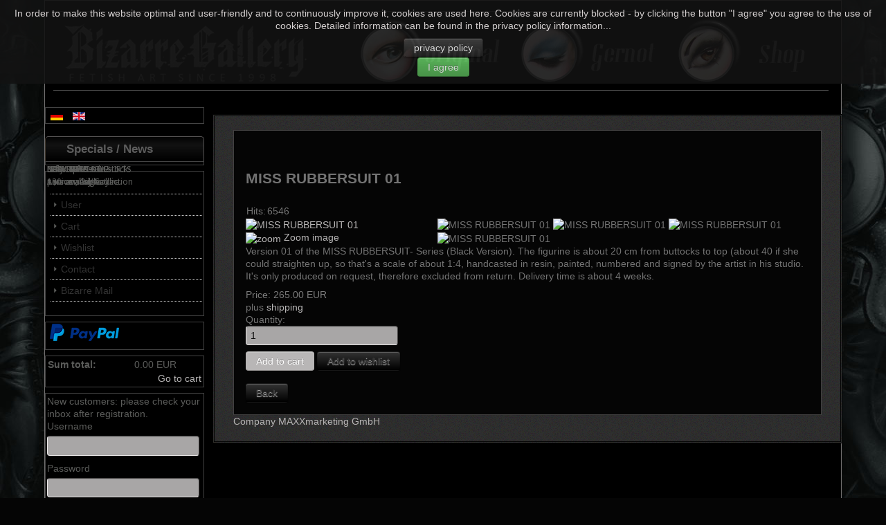

--- FILE ---
content_type: text/html; charset=utf-8
request_url: https://www.bizarre-gallery.com/en/shopstart/product/view/3/77
body_size: 6614
content:
<!DOCTYPE html>
<!--suppress XmlUnboundNsPrefix -->
<html xmlns="http://www.w3.org/1999/xhtml" xml:lang="en-gb" lang="en-gb" dir="ltr">
<head>
	<meta http-equiv="content-type" content="text/html; charset=utf-8" />
		<base href="https://www.bizarre-gallery.com/en/shopstart/product/view/3/77" />
	<meta http-equiv="content-type" content="text/html; charset=utf-8" />
	<meta name="rights" content="© gernot" />
	<meta name="generator" content="Joomla! - Open Source Content Management" />
	<title>MISS RUBBERSUIT 01 - Bizarre Gallery Official</title>
	<link href="/templates/lessallrounder/favicon.ico" rel="shortcut icon" type="image/vnd.microsoft.icon" />
	<link rel="stylesheet" href="https://www.bizarre-gallery.com/components/com_jshopping/css/default.css" type="text/css" />
	<link rel="stylesheet" href="https://www.bizarre-gallery.com/components/com_jshopping/css/jquery.lightbox.css" type="text/css" />
	<link rel="stylesheet" href="/modules/mod_visitorcounter/mod_visitorcounter.css" type="text/css" />
	<link rel="stylesheet" href="/media/mod_languages/css/template.css" type="text/css" />
	<link rel="stylesheet" href="/modules/mod_slideshowck/themes/default/css/camera.css" type="text/css" />
	<link rel="stylesheet" href="https://fonts.googleapis.com/css?family=Droid+Sans" type="text/css" />
	<link rel="stylesheet" href="https://www.bizarre-gallery.com/plugins/system/fmalertcookies/assets/css/bootstrap.min.css" type="text/css" />
	<link rel="stylesheet" href="https://www.bizarre-gallery.com/plugins/system/fmalertcookies/assets/css/custom.css" type="text/css" />
	<style type="text/css">
#camera_wrap_99 .camera_pag_ul li img, #camera_wrap_99 .camera_thumbs_cont ul li > img {height:75px;}
#camera_wrap_99 .camera_caption {
	display: block;
	position: absolute;
}
#camera_wrap_99 .camera_caption > div {
	-moz-border-radius: 5px 5px 5px 5px;-webkit-border-radius: 5px 5px 5px 5px;border-radius: 5px 5px 5px 5px;font-size: 12px;font-family:'Droid Sans';
}
#camera_wrap_99 .camera_caption > div div.slideshowck_description {
	font-size: 10px;
}

@media screen and (max-width: 480px) {
		.camera_caption {
			font-size: 0.6em !important;
		}
}
	</style>
	<script src="/media/system/js/mootools-core.js" type="text/javascript"></script>
	<script src="/media/system/js/core.js" type="text/javascript"></script>
	<script src="/media/jui/js/jquery.min.js" type="text/javascript"></script>
	<script src="/media/jui/js/jquery-noconflict.js" type="text/javascript"></script>
	<script src="/media/jui/js/jquery-migrate.min.js" type="text/javascript"></script>
	<script src="/media/jui/js/bootstrap.min.js" type="text/javascript"></script>
	<script src="https://www.bizarre-gallery.com/components/com_jshopping/js/jquery/jquery.media.js" type="text/javascript"></script>
	<script src="https://www.bizarre-gallery.com/components/com_jshopping/js/functions.js" type="text/javascript"></script>
	<script src="https://www.bizarre-gallery.com/components/com_jshopping/js/validateForm.js" type="text/javascript"></script>
	<script src="https://www.bizarre-gallery.com/components/com_jshopping/js/jquery/jquery.lightbox.js" type="text/javascript"></script>
	<script src="/modules/mod_slideshowck/assets/jquery.easing.1.3.js" type="text/javascript"></script>
	<script src="/modules/mod_slideshowck/assets/jquery.mobile.customized.min.js" type="text/javascript"></script>
	<script src="/modules/mod_slideshowck/assets/camera.min.js" type="text/javascript"></script>
	<script type="text/javascript">
function initJSlightBox(){
    jQuery("a.lightbox").lightBox({
        imageLoading: "https://www.bizarre-gallery.com/components/com_jshopping/images/loading.gif",
        imageBtnClose: "https://www.bizarre-gallery.com/components/com_jshopping/images/close.gif",
        imageBtnPrev: "https://www.bizarre-gallery.com/components/com_jshopping/images/prev.gif",
        imageBtnNext: "https://www.bizarre-gallery.com/components/com_jshopping/images/next.gif",
        imageBlank: "https://www.bizarre-gallery.com/components/com_jshopping/images/blank.gif",
        txtImage: "Image",
        txtOf: "of"
    });
}
jQuery(function() { initJSlightBox(); });jQuery(function($){ $(".hasTooltip").tooltip({"html": true,"container": "body"}); });
	</script>

		<link href="/templates/lessallrounder/css/template11.css" rel="stylesheet" type="text/css" media="all" />
			<style type="text/css">.jshop_price {
    color: #7B7B7B !important;
}
.block_price {
    color: #7B7B7B !important;
}
.prod_price {
    color: #7B7B7B !important;
}
</style>
		<script src="/templates/lessallrounder/js/effects.js" type="text/javascript"></script>
	</head>
<body><!--googleoff: all--><div class="cadre_alert_cookies" id="cadre_alert_cookies" style="opacity:0.9;text-align:center;position:fixed;z-index:10000;left: 0;right: 0; margin:0px;"><div class="cadre_inner_alert_cookies" style="display: inline-block;width: 100%;margin:auto;max-width:100%;background-color: #121212;"><div class="cadre_inner_texte_alert_cookies" style="display: inline-block;padding:10px;color: #ebe6e6"><div class="cadre_texte "><p>In order to make this website optimal and user-friendly and to continuously improve it, cookies are used here. Cookies are currently blocked - by clicking the button "I agree" you agree to the use of cookies. Detailed information can be found in the privacy policy information...</p></div><div class="cadre_bouton "><div class=" col-md-6 col-sm-6 btn_readmore" style="margin:0;text-align:center"><a style="color:#eeeeee" class="btn btn-inverse  read_more" href="/en/imprint-impressum">privacy policy</a></div><div class=" col-md-6 col-sm-6 btn_close" style="margin:0;text-align:center"><button onclick="CloseCadreAlertCookie();" style="color:#eeeeee" class="btn btn-success  popup-modal-dismiss">I agree</button></div></div></div></div></div><!--googleon: all--><script type="text/javascript">/*<![CDATA[*/var name = "fmalertcookies" + "=";var ca = document.cookie.split(";");var acceptCookie = false;for(var i=0; i<ca.length; i++) {var c = ca[i];while (c.charAt(0)==" ") c = c.substring(1);if (c.indexOf(name) == 0){ acceptCookie = true; document.getElementById("cadre_alert_cookies").style.display="none";}}if(!acceptCookie) { ;for(var i=0; i<ca.length; i++) {var c1 = ca[i];document.cookie= c1+'; expires=Thu, 01 Jan 1970 00:00:00 GMT; path=/';}}var d = new Date();d.setTime(d.getTime() + (30*(24*60*60*1000)));var expires_cookie = "expires="+d.toUTCString();function CloseCadreAlertCookie(){document.getElementById('cadre_alert_cookies').style.display='none'; document.cookie='fmalertcookies=true; '+expires_cookie+'; path=/';}/*]]>*/</script>
	<div id="wrapper">
					<div id="beforehead">
					<div id="beforehead2" class="row-fluid">
				

<div class="custom"  >
	<p><a href="/en/"><img src="/images/buttonbizarrea.jpg" alt="buttonbizarrea" onmouseover="this.src='/images/buttonbizarreb.jpg';" onmouseout="this.src='/images/buttonbizarrea.jpg';" /></a><a href="/en/original-artwork"><img src="/images/buttonoriga.jpg" alt="buttonoriga" onmouseover="this.src='/images/buttonorigb.jpg';" onmouseout="this.src='/images/buttonoriga.jpg';" /></a><a href="/en/biography"><img src="/images/buttongernota.jpg" alt="buttongernota" onmouseover="this.src='/images/buttongernotb.jpg';" onmouseout="this.src='/images/buttongernota.jpg';" /></a><a href="/en/shopstart"><img src="/images/buttonshopa.jpg" alt="buttonshopa" onmouseover="this.src='/images/buttonshopb.jpg';" onmouseout="this.src='/images/buttonshopa.jpg';" /></a></p></div>

			</div>
			</div>
		<div id="header_container">
														</div>
				<div id="container">
													<div id="leftcol">
						<div class="module-outer">
				<div class="module">
			<div class="module-inner">
				<div class="mod-languages">

	<ul class="lang-inline">
						<li class="" dir="ltr">
			<a href="/de/bizarre-gallery-shop">
							<img src="/media/mod_languages/images/de.gif" alt="deutsch" title="deutsch" />						</a>
			</li>
								<li class="lang-active" dir="ltr">
			<a href="/en/shopstart/product/view/3/77">
							<img src="/media/mod_languages/images/en.gif" alt="English (UK)" title="English (UK)" />						</a>
			</li>
				</ul>

</div>
			</div>
		</div>
		<span class="shadow-left">&nbsp;</span>
		<span class="shadow-right">&nbsp;</span>
	</div>
	<div class="module-outer">
					<h3 class="moduleh3-sidebar">
				Specials / News				<span class="h3eck">&nbsp;</span>
			</h3>
				<div class="module">
			<div class="module-inner">
				
		<!--[if lte IE 7]>
		<link href="/modules/mod_slideshowck/themes/default/css/camera_ie.css" rel="stylesheet" type="text/css" />
		<![endif]-->
		<!--[if IE 8]>
		<link href="/modules/mod_slideshowck/themes/default/css/camera_ie8.css" rel="stylesheet" type="text/css" />
		<![endif]--><script type="text/javascript">
       jQuery(function(){
        jQuery('#camera_wrap_99').camera({
                height: '340',
                minHeight: '',
                pauseOnClick: false,
                hover: 1,
                fx: 'scrollLeft',
                loader: 'none',
                pagination: 1,
                thumbnails: 0,
                thumbheight: 75,
                thumbwidth: 100,
                time: 7000,
                transPeriod: 1500,
                alignment: 'center',
                autoAdvance: 1,
                mobileAutoAdvance: 1,
                portrait: 0,
                barDirection: 'leftToRight',
                imagePath: '/modules/mod_slideshowck/images/',
                lightbox: 'mediaboxck',
                fullpage: 0,
				mobileimageresolution: '0',
                navigationHover: false,
				mobileNavHover: false,
				navigation: false,
				playPause: false,
                barPosition: 'bottom',
				container: ''
        });
}); </script><!-- debut Slideshow CK -->
<div class="slideshowck camera_wrap camera_amber_skin" id="camera_wrap_99" style="width:210px;">
			<div data-thumb="/images/banners/th/tshirts2_th.jpg" data-src="/images/banners/tshirts2.jpg" data-link="https://gernot5203.apps-1and1.net/en/shopstart/gernot-t-shirts" data-target="_parent">
							<div class="camera_caption moveFromLeft">
					<div class="camera_caption_title">
						NOW AVAILABLE!											</div>
					<div class="camera_caption_desc">
						Anniversary Collection											</div>
				</div>
					</div>
		<div data-thumb="/images/banners/th/bookoffer_th.jpg" data-src="/images/banners/bookoffer.jpg" data-link="http://www.bizarre-gallery.com/en/shopstart/gernot-book/gernot-book-offer" data-target="_parent">
							<div class="camera_caption moveFromLeft">
					<div class="camera_caption_title">
						FEW LEFT!											</div>
					<div class="camera_caption_desc">
																	</div>
				</div>
					</div>
		<div data-thumb="/images/banners/th/original_offer_th.jpg" data-src="/images/banners/original_offer.jpg" data-link="http://www.bizarre-gallery.com/en/original-artwork" data-target="_blank">
							<div class="camera_caption moveFromLeft">
					<div class="camera_caption_title">
						... for sale! 											</div>
					<div class="camera_caption_desc">
						130 cm, Oil/Acrylic											</div>
				</div>
					</div>
		<div data-thumb="/images/banners/th/tshirts_th.jpg" data-src="/images/banners/tshirts.jpg" data-link="https://gernot5203.apps-1and1.net/en/shopstart/gernot-t-shirts" data-target="_blank" data-alignment="center">
							<div class="camera_caption moveFromLeft">
					<div class="camera_caption_title">
						NEW FETISH T-SHIRTS											</div>
					<div class="camera_caption_desc">
						now available...											</div>
				</div>
					</div>
		<div data-thumb="/images/banners/th/signed_th.jpg" data-src="/images/banners/signed.jpg" data-link="http://www.bizarre-gallery.com/en/shopstart/gernot-book/gernot-book-signed" data-target="_parent" data-alignment="center">
							<div class="camera_caption moveFromLeft">
					<div class="camera_caption_title">
						BACK IN STOCK!											</div>
					<div class="camera_caption_desc">
						personal signature.											</div>
				</div>
					</div>
		<div data-thumb="/images/banners/th/laundryoffer_th.jpg" data-src="/images/banners/laundryoffer.jpg" data-link="http://www.bizarre-gallery.com/en/shopstart/product/view/1/83" data-target="_parent">
							<div class="camera_caption moveFromLeft">
					<div class="camera_caption_title">
						only 3 pieces in stock!											</div>
					<div class="camera_caption_desc">
																	</div>
				</div>
					</div>
</div>
<div style="clear:both;"></div>
<!-- fin Slideshow CK -->
			</div>
		</div>
		<span class="shadow-left">&nbsp;</span>
		<span class="shadow-right">&nbsp;</span>
	</div>
	<div class="module-outer_menu">
				<div class="module_menu">
			<div class="module-inner">
				<ul class="nav menu">
<li class="item-161 current active"><a href="/en/shopstart" >All products</a></li><li class="item-168"><a href="/en/user" >User</a></li><li class="item-170"><a href="/en/cart" >Cart</a></li><li class="item-162"><a href="/en/wunschliste" >Wishlist</a></li><li class="item-183"><a href="/en/contact" >Contact</a></li><li class="item-192"><a href="/en/bizarre-mail" >Bizarre Mail</a></li></ul>
			</div>
		</div>
		<span class="shadow-left">&nbsp;</span>
		<span class="shadow-right">&nbsp;</span>
	</div>
	<div class="module-outer">
				<div class="module">
			<div class="module-inner">
				

<div class="custom"  >
	<p>&nbsp;<img src="/images/de-pp-logo-100px.png" alt="de pp logo 100px" /></p></div>
			</div>
		</div>
		<span class="shadow-left">&nbsp;</span>
		<span class="shadow-right">&nbsp;</span>
	</div>
	<div class="module-outer">
				<div class="module">
			<div class="module-inner">
				<div id = "jshop_module_cart">
<table class = "module_cart_detail" width = "100%">
</table>
<table width = "100%">
<tr>
    <td>
      <!-- <span id = "jshop_quantity_products">0</span>&nbsp;Products -->
      <span id = "jshop_quantity_products"><strong>Sum total:</strong>&nbsp;</span>&nbsp;
    </td>
    <td>
      <span id = "jshop_summ_product">0.00 EUR</span>
    </td>
</tr>
<tr>
    <td colspan="2" align="right" class="goto_cart">
      <a href = "/en/cart/view">Go to cart</a>
    </td>
</tr>
</table>
</div>

			</div>
		</div>
		<span class="shadow-left">&nbsp;</span>
		<span class="shadow-right">&nbsp;</span>
	</div>
	<div class="module-outer">
				<div class="module">
			<div class="module-inner">
				<form action="https://www.bizarre-gallery.com/en/shopstart" method="post" name="login" id="form-login" class="form-inline">
	New customers: please check your inbox after registration.
	<p id="form-login-username">
		<label for="modlgn_username">Username</label>
		<input id="modlgn_username" type="text" name="username" class="inputbox" alt="username" size="18" />
	</p>
	<p id="form-login-password">
		<label for="modlgn_passwd">Password</label>
		<input id="modlgn_passwd" type="password" name="passwd" class="inputbox" size="18" alt="password" />
	</p>
		<div id="form-login-remember" class="control-group checkbox">
        <label class="control-label" for="modlgn-remember">Remember me</label>
        <input id="modlgn-remember" class="inputbox" type="checkbox" value="yes" name="remember">
	</div>
		<input type="submit" name="Submit" class="button" value="Login" />

	<div>
	    <a href="/en/component/users/?view=reset">Lost password</a>
    </div>
    		<div>
		<a href="/en/user/register">Registration</a>
	</div>
		
	<input type="hidden" name="option" value="com_jshopping" />
    <input type="hidden" name="controller" value="user" />
	<input type="hidden" name="task" value="loginsave" />
	<input type="hidden" name="return" value="L2VuL3Nob3BzdGFydC9wcm9kdWN0L3ZpZXcvMy83Nw==" />
	<input type="hidden" name="66257dd395f8960a8462baa3c972baa5" value="1" /></form>
			</div>
		</div>
		<span class="shadow-left">&nbsp;</span>
		<span class="shadow-right">&nbsp;</span>
	</div>

				</div>
						<div id="content_outleft">
								<div id="maincontent" class="row-fluid">
					<div id="system-message-container">
	</div>

					<script type="text/javascript">
        var translate_not_available = "Not available";
        var translate_zoom_image = "Zoom image";
    var product_basic_price_volume = 0.0000;
    var product_basic_price_unit_qty = 1;
    var currency_code = "EUR";
    var format_currency = "00 Symb";
    var decimal_count = 2;
    var decimal_symbol = ".";
    var thousand_separator = "";
    var attr_value = new Object();
    var attr_list = new Array();
    var attr_img = new Object();
            var liveurl = 'https://www.bizarre-gallery.com/';
    var liveattrpath = 'https://www.bizarre-gallery.com/components/com_jshopping/files/img_attributes';
    var liveproductimgpath = 'https://www.bizarre-gallery.com/components/com_jshopping/files/img_products';
    var liveimgpath = 'https://www.bizarre-gallery.com/components/com_jshopping/images';
    var urlupdateprice = '/en/shopstart/product/ajax_attrib_select_and_price/77?ajax=1';
    var joomshoppingVideoHtml5 = 0;
    var joomshoppingVideoHtml5Type = '';
    </script><div class="jshop productfull" id="comjshop">
    <form name="product" method="post" action="/en/cart/add" enctype="multipart/form-data" autocomplete="off">
    
        <h1>MISS RUBBERSUIT 01</h1>
        
                
        
        <div class="block_rating_hits">
    <table>
        <tr>
                            <td>Hits: </td>
                <td>6546</td>
                        
                        
                    </tr>
    </table>
</div>

        <div class="row-fluid jshop">
            <div class="span4 image_middle">
            
                                
                                
                
                <span id='list_product_image_middle'>
                                        
                                        
                                            <a class="lightbox" id="main_image_full_319" href="https://www.bizarre-gallery.com/components/com_jshopping/files/img_products/full_MG_black.jpg"  title="MISS RUBBERSUIT 01">
                            <img id = "main_image_319" src = "https://www.bizarre-gallery.com/components/com_jshopping/files/img_products/MG_black.jpg" alt="MISS RUBBERSUIT 01" title="MISS RUBBERSUIT 01" />
                            <div class="text_zoom">
                                <img src="https://www.bizarre-gallery.com/components/com_jshopping/images/search.png" alt="zoom" />
                                Zoom image                            </div>
                        </a>
                                            <a class="lightbox" id="main_image_full_320" href="https://www.bizarre-gallery.com/components/com_jshopping/files/img_products/full_add_MG_black03.jpg" style="display:none" title="MISS RUBBERSUIT 01">
                            <img id = "main_image_320" src = "https://www.bizarre-gallery.com/components/com_jshopping/files/img_products/add_MG_black03.jpg" alt="MISS RUBBERSUIT 01" title="MISS RUBBERSUIT 01" />
                            <div class="text_zoom">
                                <img src="https://www.bizarre-gallery.com/components/com_jshopping/images/search.png" alt="zoom" />
                                Zoom image                            </div>
                        </a>
                                            <a class="lightbox" id="main_image_full_321" href="https://www.bizarre-gallery.com/components/com_jshopping/files/img_products/full_add_MG_black01.jpg" style="display:none" title="MISS RUBBERSUIT 01">
                            <img id = "main_image_321" src = "https://www.bizarre-gallery.com/components/com_jshopping/files/img_products/add_MG_black01.jpg" alt="MISS RUBBERSUIT 01" title="MISS RUBBERSUIT 01" />
                            <div class="text_zoom">
                                <img src="https://www.bizarre-gallery.com/components/com_jshopping/images/search.png" alt="zoom" />
                                Zoom image                            </div>
                        </a>
                                            <a class="lightbox" id="main_image_full_322" href="https://www.bizarre-gallery.com/components/com_jshopping/files/img_products/full_add_MG_black02.jpg" style="display:none" title="MISS RUBBERSUIT 01">
                            <img id = "main_image_322" src = "https://www.bizarre-gallery.com/components/com_jshopping/files/img_products/add_MG_black02.jpg" alt="MISS RUBBERSUIT 01" title="MISS RUBBERSUIT 01" />
                            <div class="text_zoom">
                                <img src="https://www.bizarre-gallery.com/components/com_jshopping/images/search.png" alt="zoom" />
                                Zoom image                            </div>
                        </a>
                                    </span>
                
                
                            </div>
            
            <div class = "span8 jshop_img_description">
                                
                <span id='list_product_image_thumb'>
                                                                        <img class="jshop_img_thumb" src="https://www.bizarre-gallery.com/components/com_jshopping/files/img_products/thumb_MG_black.jpg" alt="MISS RUBBERSUIT 01" title="MISS RUBBERSUIT 01" onclick="showImage(319)" />
                                                    <img class="jshop_img_thumb" src="https://www.bizarre-gallery.com/components/com_jshopping/files/img_products/thumb_add_MG_black03.jpg" alt="MISS RUBBERSUIT 01" title="MISS RUBBERSUIT 01" onclick="showImage(320)" />
                                                    <img class="jshop_img_thumb" src="https://www.bizarre-gallery.com/components/com_jshopping/files/img_products/thumb_add_MG_black01.jpg" alt="MISS RUBBERSUIT 01" title="MISS RUBBERSUIT 01" onclick="showImage(321)" />
                                                    <img class="jshop_img_thumb" src="https://www.bizarre-gallery.com/components/com_jshopping/files/img_products/thumb_add_MG_black02.jpg" alt="MISS RUBBERSUIT 01" title="MISS RUBBERSUIT 01" onclick="showImage(322)" />
                                                            </span>
                
                                
                                
                                
            </div>
        </div>

        <div class="jshop_prod_description">
            <p>Version&nbsp;01&nbsp;of the&nbsp;MISS RUBBERSUIT- Series (Black Version). The figurine is about&nbsp;20 cm from buttocks to top (about 40 if she could straighten up, so that's a scale of about 1:4, handcasted in resin, painted, numbered and signed&nbsp;by the artist in his studio. It's only produced on request, therefore excluded from return. Delivery time is about 4 weeks.</p>        </div>        

        
                
        
                
        
                
        
        
        
                
        
                    <div class="prod_price">
                Price: 
                <span id="block_price">
                    265.00 EUR                                    </span>
            </div>
                
        
                
                    <span class="plusshippinginfo">plus <a href="/en/shipping-lieferung" target="_blank">shipping</a></span>
                
                
        
                
        
                
        
        
        
        
                
                                 
            <div class="prod_buttons" style="">
                
                <div class="prod_qty">
                    Quantity:
                </div>
                
                <div class="prod_qty_input">
                    <input type="text" name="quantity" id="quantity" onkeyup="reloadPrices();" class="inputbox" value="1" />                </div>
                        
                <div class="buttons">            
                    <input type="submit" class="btn btn-primary button" value="Add to cart" onclick="jQuery('#to').val('cart');" />
                    
                                            <input type="submit" class="btn button" value="Add to wishlist" onclick="jQuery('#to').val('wishlist');" />
                                        
                                    </div>
                
                <div id="jshop_image_loading" style="display:none"></div>
            </div>
                
        
        <input type="hidden" name="to" id='to' value="cart" />
        <input type="hidden" name="product_id" id="product_id" value="77" />
        <input type="hidden" name="category_id" id="category_id" value="3" />
    </form>

        
    <div id="list_product_demofiles"></div>
    
            <div class="button_back">
            <input type="button" class="btn button" value="Back" onclick="history.go(-1);" />
        </div>
        
        
    </div><span id="mxcpr"><a rel="nofollow" target="_blank" href="https://www.webdesigner-profi.de/">Company MAXXmarketing GmbH</a></span>
				</div>
				<span class="shadow-left">&nbsp;</span>
				<span class="shadow-right">&nbsp;</span>
							</div>
						<div class="clearfix"></div>
		</div>
				<div class="clearfix"></div>
	</div>
	<div id="foot_container">
			<div id="foot">
					<div id="foot1" class="row-fluid">
					<div class="module">
		<div class="module-content chrome-border left-top">
			<div class="chrome-border right-top">
				<div class="chrome-border right-bottom">
					<div class="module-inner chrome-border left-bottom">
												

<div class="custom"  >
	<p style="text-align: center;"><a href="/en/newsletter"><img src="/images/newsletter.jpg" alt="newsletter" style="display: block; margin-left: auto; margin-right: auto;" onmouseover="this.src='/images/newsletter2.jpg';" onmouseout="this.src='/images/newsletter.jpg';" /></a><a href="/en/bizarre-mail">subscribe/anmelden</a></p></div>
					</div>
				</div>
			</div>
		</div>
		<span class="shadow-left">&nbsp;</span>
		<span class="shadow-right">&nbsp;</span>
	</div>

			</div>
			</div>
					<div id="footermodule">
				<!-- VCNT - Visitorcounter for Joomla! 3.x - Kubik-Rubik Joomla! Extensions - Viktor Vogel --><div class="visitorcounter ">
            <p>
                                        <strong>Visitors/Besucher</strong>
                                        today 10                                                                                                                                                                        total 89792                    </p>
                                    <p class="whoisonline">
            Currently are 5&#160;guests and no members online        </p>
                </div>
			</div>
							<div id="subfoot">
									<div class="copytext">&copy; gernot 2024</div>
							</div>
				<div class="clearfix"></div>
		<div id="footer">
			<div class="footer-inner">
				<span class="feckl">&nbsp;</span>
				<span class="feckr">&nbsp;</span>
				<div id="scroll_up">
					<a href="#" class="hasTooltip" id="gotop" title="Scroll to top">
						&uarr;&uarr;&uarr;
					</a>
				</div>
					<div id="footermodules">
					<div id="footermodule1" class="row-fluid">
						<div class="moduletable">

		
			<ul class="nav menu nav-tabs">
<li class="item-176"><a href="/en/imprint-impressum" >Imprint/Impressum</a></li><li class="item-177"><a href="/en/terms-and-conditions-agb" >Terms and conditions/AGB</a></li><li class="item-178"><a href="/en/privacy-policy-datenschutz" >Privacy Policy/Datenschutz</a></li><li class="item-179"><a href="/en/shipping-lieferung" >Shipping/Lieferung</a></li><li class="item-180"><a href="/en/widerrufsbelehrung-return" >Return/Wiederrufsbelehrung</a></li><li class="item-186"><a href="/en/contact-kontakt" target="_blank">Contact/Kontakt</a></li></ul>

		</div>

	
			</div>
			</div>
			</div>
			<div class="footer-bottom">
									<span id="date">Thursday, 29 January 2026</span>
							</div>
		</div>
		<div class="clearfix"></div>
	</div>
		
</body>
</html>


--- FILE ---
content_type: text/javascript
request_url: https://www.bizarre-gallery.com/templates/lessallrounder/js/effects.js
body_size: 1110
content:
jQuery(document).ready(function($) {
	// Dropdown menu
	$('#topmenu').find('ul.menu li').hover(
		function(){
			$(this).find('ul:first').show('fast');
		},
		function(){
			$(this).find('ul:first').hide();
		}
	);

	// Mainmenu with suffix _menu
	$('.module_menu ul.menu li a').hover(
		function(){
			$(this).animate(
				{'padding-left':'35px'},
				{
					queue:false,
					duration:'fast'
				}
			);
		},
		function(){
			$(this).animate(
				{'padding-left':'15px'},
				{
					queue:false,
					duration:'middle'
				}
			);
		}
	);

	// Searchbox animation
	$('#search').hide().show(400, 'swing');

	// Go to top link
	$('a#gotop').click(function(){
		$('html, body').animate({scrollTop:0}, 1200);
		return false;
	});

	// Article Details
	$('.article-info dd').hide();
	$('.article-info-term').click(function(){
		$(this).siblings('.article-info dd').slideToggle('fast');
	});

	// Toppanel
	$('a#toppanel-toggle').click(function(){
		$('#toppanel').slideToggle('middle');
		return false;
	});

	// Sidepanel
	$('a#sidepanel-toggle').click(function(){
		$('#sidepanel').toggle('middle');
		return false;
	});

	// System Messages
	$('div#system-message div').fadeOut({
		duration: 15000
	});
});
